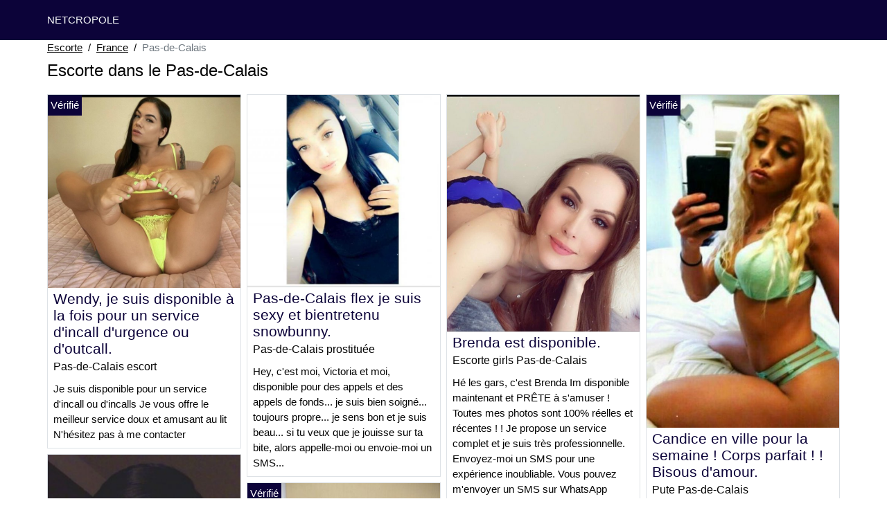

--- FILE ---
content_type: text/html; charset=UTF-8
request_url: https://www.netcropole.com/fr/escorte/pas-de-calais
body_size: 8829
content:
<!doctype html>
<html lang="fr">
<head>
    <meta charset="utf-8">
    <meta name="viewport" content="width=device-width, initial-scale=1, shrink-to-fit=no">
    <link rel="stylesheet" href="/css/bootstrap.min.css" >
    <link rel="apple-touch-icon" sizes="180x180" href="/apple-touch-icon.png">
    <link rel="icon" type="image/png" sizes="32x32" href="/favicon-32x32.png">
    <link rel="icon" type="image/png" sizes="16x16" href="/favicon-16x16.png">
    <link rel="manifest" href="/site.webmanifest">
    <meta name="msapplication-TileColor" content="#0c0339">
    <meta name="theme-color" content="#ffffff">
		<title>Escorte Pas-de-Calais, prostituées | Netcropole</title>
	<meta name="description" content="Escort dans le Pas-de-Calais, escorte, escort girls, ✔️ escortgirl dans le Pas-de-Calais, escorts girls, escort girl dans le Pas-de-Calais, prostituée." />
	<link rel="canonical" href="https://www.netcropole.com/fr/escorte/pas-de-calais" />
	<style>
body{background-color:#FFFFFF;color: #050505;font-size: 15px;padding-bottom: 50px;padding-top: 50px;}
a, a:hover{color: #050505;}

header{
	line-height: 50px;position: fixed;top: 0;width: 100%;z-index: 1;background-color: #0c0339;
}
header a{text-transform: uppercase;}

h1{font-size:1.5rem;width: 100%;}
h2{font-size:1.4rem;width: 100%;}
h3{font-size:1.3rem;width: 100%;}
h4{font-size:1rem;width: 100%;}

.tamina{color: #0c0339;}
a.tamina:hover{color: #0c0339;}
.malyka{background-color: rgba(12,3,57 ,.10);}
.tiyah{background-color: rgba(12,3,57 ,.60);}

.dea{display: block;white-space: nowrap;text-overflow: ellipsis;overflow: hidden;}

.najett{position: absolute;left: 0px;top: 0px;background: #0c0339;padding:4px;color: #fff;font-size:15px;}
.najett::before{content:"Vérifié";}

.list-unstyled a, .list-unstyled a:hover{color: #20089a;}

.container-fluid{width: 90%}

.card-columns{column-count: 1;column-gap: 0.5rem;}
.card-columns .border{width: 100%}

@media (min-width: 576px){
    .card-columns{column-count: 2;}
}
@media (min-width: 768px){
    .card-columns{column-count: 2;}
}
@media (min-width: 990px){
    .card-columns{column-count: 3;}
}
@media (min-width: 1200px){
    .card-columns{column-count: 4;}
}

.lazy{min-height: 100px;}

.auxanne object, .auxanne img{width: 100%;height: 33vh;}

.list-unstyled{column-count: 4;column-width: 150px;line-height: 18px;}

.breadcrumb{background-color: transparent;padding: 10px 0;margin: 0;}
.breadcrumb a{text-decoration: underline;}
.breadcrumb-item+.breadcrumb-item::before{color: #050505;}

@media (max-width: 767px){
    .list-unstyled{line-height:24px;}
}

#overlay {
  position: fixed;
  display: none;
  width: 100%;
  height: 100%;
  top: 0;
  left: 0;
  right: 0;
  bottom: 0;
  background-color: rgba(0,0,0,0.9);
  z-index: 2;
  padding: 20px;
}

#overlay div{
	padding: 20px;margin: 80px auto 0 auto;max-width: 750px;background-color: #000;color: #FFF;box-shadow: 0 0 40px 5px rgba(255,255,255,.15);
}

#overlay a{
	padding: 15px;display: block;margin: 30px auto;text-align: center;color: #fff;text-decoration: none;background-color: #20089a;font-size: 18px;
}
#overlay h3{
	text-align:center;font-size: 1.8rem;margin: 1.5rem 0 1rem;font-weight: 700;color: #fff;
}

@media (max-width: 767px){
    .list-unstyled{line-height:24px;}
}

</style>	</head>
<body id="body" >

	<header>
    	<div class="container-fluid" >
    		<div class="row" >
    			<div class="col p-1"><a href="https://www.netcropole.com" class="text-light" >NETCROPOLE</a></div>
    		</div>
    	</div>
	</header>

		<div class="container-fluid"  >
	
    	<div class="row">
    		<div class="col p-1">
    			<ol class="breadcrumb py-1">
    				<li class="breadcrumb-item"><a href="https://www.netcropole.com">Escorte</a></li>
    				<li class="breadcrumb-item"><a href="https://www.netcropole.com/fr/escorte">France</a></li>
    				<li class="breadcrumb-item active">Pas-de-Calais</li>
    			</ol>
        	    <h1 class="py-1" >Escorte dans le Pas-de-Calais</h1>
        	</div>
        </div>
        
    	<div class="row">
            <div class="card-columns p-1">
            						<div class="d-inline-block border mb-2 position-relative">
	<a class="tamina" rel="nofollow" target="_blank" href="https://www.netcropole.com/register">
    	<img class="w-100 lazy"
    		alt="Pas-de-Calais escort"
    		data-src="//cdn.netcropole.com/zYi2DdNjHx.jpg"
    		src="[data-uri]">
    </a>
	<h3 class="my-1 mt-0 px-2">
		<a class="tamina" rel="nofollow" target="_blank" href="https://www.netcropole.com/register">Wendy, je suis disponible à la fois pour un service d&#039;incall d&#039;urgence ou d&#039;outcall.</a>
	</h3>
	<h4 class="px-2 m-0">
		Pas-de-Calais escort
	</h4>
	<p class="mt-1 mb-0  p-2">
		Je suis disponible pour un service d'incall ou d'incalls Je vous offre le meilleur service doux et amusant au lit N'hésitez pas à me contacter
			</p>
		<div class="najett"></div>
	</div>            						<div class="d-inline-block border mb-2 position-relative">
	<a class="tamina" rel="nofollow" target="_blank" href="https://www.netcropole.com/register">
    	<img class="w-100 lazy"
    		alt="Pas-de-Calais escorte"
    		data-src="//cdn.netcropole.com/DugrLdHnZK.jpg"
    		src="[data-uri]">
    </a>
	<h3 class="my-1 mt-0 px-2">
		<a class="tamina" rel="nofollow" target="_blank" href="https://www.netcropole.com/register">Zoe zoe beauty.</a>
	</h3>
	<h4 class="px-2 m-0">
		Pas-de-Calais escorte
	</h4>
	<p class="mt-1 mb-0  p-2">
		Bonjour Messieurs, vous cherchez un massage relaxant qui fera fondre tous vos stress quotidiens ? Venez me voir !  @

Station thermale de la Montagne Rouge
			</p>
	</div>            						<div class="d-inline-block border mb-2 position-relative">
	<a class="tamina" rel="nofollow" target="_blank" href="https://www.netcropole.com/register">
    	<img class="w-100 lazy"
    		alt="Escortgirls Pas-de-Calais"
    		data-src="//cdn.netcropole.com/yDUuZ56qzM.jpg"
    		src="[data-uri]">
    </a>
	<h3 class="my-1 mt-0 px-2">
		<a class="tamina" rel="nofollow" target="_blank" href="https://www.netcropole.com/register">Kathe je suis excitée et ma chatte est avide de sexe.</a>
	</h3>
	<h4 class="px-2 m-0">
		Escortgirls Pas-de-Calais
	</h4>
	<p class="mt-1 mb-0  p-2">
		Je suis disponible pour tout type de service et je suis prête à vous satisfaire et à vous chevaucher le cul jusqu'à ce que vous me fassiez un CUM dans la bouche... Suce ta bite à la fois Doggy Style
			</p>
		<div class="najett"></div>
	</div>            						<div class="d-inline-block border mb-2 position-relative">
	<a class="tamina" rel="nofollow" target="_blank" href="https://www.netcropole.com/register">
    	<img class="w-100 lazy"
    		alt="Pas-de-Calais escortes"
    		data-src="//cdn.netcropole.com/MpFARg2uvD.jpg"
    		src="[data-uri]">
    </a>
	<h3 class="my-1 mt-0 px-2">
		<a class="tamina" rel="nofollow" target="_blank" href="https://www.netcropole.com/register">Molly, je suis disponible pour les services sexuels, qu&#039;il s&#039;agisse d&#039;incalls ou d&#039;autres services.</a>
	</h3>
	<h4 class="px-2 m-0">
		Pas-de-Calais escortes
	</h4>
	<p class="mt-1 mb-0  p-2">
		J'ai un corps étonnant, doux et serré et de grandes inclinaisons juteuses ❤️ Je suis prête à vous sucer jusqu'à ce que vos genoux se déforment et que vos yeux se retournent vers votre tête. Je répondrai à vos désirs les plus profonds en recherchant un gentleman qui est prêt à me laisser les emmener au paradis.
			</p>
	</div>            						<div class="d-inline-block border mb-2 position-relative">
	<a class="tamina" rel="nofollow" target="_blank" href="https://www.netcropole.com/register">
    	<img class="w-100 lazy"
    		alt="Escort Pas-de-Calais"
    		data-src="//cdn.netcropole.com/eM9oHI7fmP.jpg"
    		src="[data-uri]">
    </a>
	<h3 class="my-1 mt-0 px-2">
		<a class="tamina" rel="nofollow" target="_blank" href="https://www.netcropole.com/register">Sexy latina hot beautifull.</a>
	</h3>
	<h4 class="px-2 m-0">
		Escort Pas-de-Calais
	</h4>
	<p class="mt-1 mb-0  p-2">
		belle latina maigre disponible seulement messieurs intéressés pas de drame ici s'il vous plaît seulement intéressés pas d'incalls privés appelez-moi
			</p>
	</div>            						<div class="d-inline-block border mb-2 position-relative">
	<a class="tamina" rel="nofollow" target="_blank" href="https://www.netcropole.com/register">
    	<img class="w-100 lazy"
    		alt="Pas-de-Calais escortes"
    		data-src="//cdn.netcropole.com/yanMBuKk2C.jpg"
    		src="[data-uri]">
    </a>
	<h3 class="my-1 mt-0 px-2">
		<a class="tamina" rel="nofollow" target="_blank" href="https://www.netcropole.com/register">Eve unique en son genre.</a>
	</h3>
	<h4 class="px-2 m-0">
		Pas-de-Calais escortes
	</h4>
	<p class="mt-1 mb-0  p-2">
		Bonjour, je m'appelle Eve 
Je suis une femme très spontanée qui aime s'amuser. Je vise à faire plaisir ! Je suis douce, propre et classe. 
			</p>
	</div>            						<div class="d-inline-block border mb-2 position-relative">
	<a class="tamina" rel="nofollow" target="_blank" href="https://www.netcropole.com/register">
    	<img class="w-100 lazy"
    		alt="Pute Pas-de-Calais"
    		data-src="//cdn.netcropole.com/TMwbsEnpZS.jpg"
    		src="[data-uri]">
    </a>
	<h3 class="my-1 mt-0 px-2">
		<a class="tamina" rel="nofollow" target="_blank" href="https://www.netcropole.com/register">Darla super wet freak tight warm grip яєα у ➋ ρℓєαse .</a>
	</h3>
	<h4 class="px-2 m-0">
		Pute Pas-de-Calais
	</h4>
	<p class="mt-1 mb-0  p-2">
		Hey baby im Darla Pas de jeux, pas de drame. Il s'agit juste de VOUS faire plaisir et de vous faire savoir comment vous aimez Curvy, le super monstre qui est là pour VOUS satisfaire ! Toujours frais, prêt et SEXY Faisons de la magie ✨
✅100% VRAIE PHOTO RÉCENTE (Vous serez ignoré si vous demandez un EXTRA)
✅INCALLS /OUTCALLS Disponible 
✅ SATIFACTION À 100% SANS PRÉCIPITATION
			</p>
		<div class="najett"></div>
	</div>            						<div class="d-inline-block border mb-2 position-relative">
	<a class="tamina" rel="nofollow" target="_blank" href="https://www.netcropole.com/register">
    	<img class="w-100 lazy"
    		alt="Pas-de-Calais escorts girl"
    		data-src="//cdn.netcropole.com/vFU04JFWz9.jpg"
    		src="[data-uri]">
    </a>
	<h3 class="my-1 mt-0 px-2">
		<a class="tamina" rel="nofollow" target="_blank" href="https://www.netcropole.com/register">Le sexymassage de juillet .</a>
	</h3>
	<h4 class="px-2 m-0">
		Pas-de-Calais escorts girl
	</h4>
	<p class="mt-1 mb-0  p-2">
		Salut les gars, je suis July Brazilian sweet and friendly, venez passer un peu de temps avec moi, je vous propose un massage très sexy et très chaud, vous allez adorer ! 
			</p>
		<div class="najett"></div>
	</div>            						<div class="d-inline-block border mb-2 position-relative">
	<a class="tamina" rel="nofollow" target="_blank" href="https://www.netcropole.com/register">
    	<img class="w-100 lazy"
    		alt="Pas-de-Calais prostituée"
    		data-src="//cdn.netcropole.com/b3z3HZRUy7.jpg"
    		src="[data-uri]">
    </a>
	<h3 class="my-1 mt-0 px-2">
		<a class="tamina" rel="nofollow" target="_blank" href="https://www.netcropole.com/register">Pas-de-Calais flex je suis sexy et bientretenu snowbunny.</a>
	</h3>
	<h4 class="px-2 m-0">
		Pas-de-Calais prostituée
	</h4>
	<p class="mt-1 mb-0  p-2">
		Hey, c'est moi, Victoria et moi, disponible pour des appels et des appels de fonds... je suis bien soigné... toujours propre... je sens bon et je suis beau... si tu veux que je jouisse sur ta bite, alors appelle-moi ou envoie-moi un SMS...
			</p>
	</div>            						<div class="d-inline-block border mb-2 position-relative">
	<a class="tamina" rel="nofollow" target="_blank" href="https://www.netcropole.com/register">
    	<img class="w-100 lazy"
    		alt="Pas-de-Calais escortes girl"
    		data-src="//cdn.netcropole.com/X0lTdkGVXC.jpg"
    		src="[data-uri]">
    </a>
	<h3 class="my-1 mt-0 px-2">
		<a class="tamina" rel="nofollow" target="_blank" href="https://www.netcropole.com/register">4 filles maintenant 120 full serivce .no tip . gfe .asian girls promise 18 21 years old.</a>
	</h3>
	<h4 class="px-2 m-0">
		Pas-de-Calais escortes girl
	</h4>
	<p class="mt-1 mb-0  p-2">
		 ❤️❤️❤️ Nous avons 7 filles asiatiques chaque jour ❣️ Changement tous les 3 jours ❣️ 18-21 ans Plus jeune à Pas-de-Calais ❣️❣️ GFE❣️ kiss lick bj body to body bbbj Nous sommes tous ouverts d'esprit
			</p>
		<div class="najett"></div>
	</div>            						<div class="d-inline-block border mb-2 position-relative">
	<a class="tamina" rel="nofollow" target="_blank" href="https://www.netcropole.com/register">
    	<img class="w-100 lazy"
    		alt="Escort Pas-de-Calais"
    		data-src="//cdn.netcropole.com/ACovIJpcgA.jpg"
    		src="[data-uri]">
    </a>
	<h3 class="my-1 mt-0 px-2">
		<a class="tamina" rel="nofollow" target="_blank" href="https://www.netcropole.com/register">Carmella hot latin 21 ans latina ! cul incroyable, je vais faire ta journée !</a>
	</h3>
	<h4 class="px-2 m-0">
		Escort Pas-de-Calais
	</h4>
	<p class="mt-1 mb-0  p-2">
		Service complet, mais j'offre aussi d'autres services, 2 Girl peut être disponible aussi. Je suis très libre, vous apprécierez le temps que vous passerez avec moi.
			</p>
	</div>            						<div class="d-inline-block border mb-2 position-relative">
	<a class="tamina" rel="nofollow" target="_blank" href="https://www.netcropole.com/register">
    	<img class="w-100 lazy"
    		alt="Pas-de-Calais prostituées"
    		data-src="//cdn.netcropole.com/v7cdSrE0eW.jpg"
    		src="[data-uri]">
    </a>
	<h3 class="my-1 mt-0 px-2">
		<a class="tamina" rel="nofollow" target="_blank" href="https://www.netcropole.com/register">Helen, je suis Helen et je suis là pour m&#039;occuper de vous comme vous le souhaitez, je suis très gentil.</a>
	</h3>
	<h4 class="px-2 m-0">
		Pas-de-Calais prostituées
	</h4>
	<p class="mt-1 mb-0  p-2">
		Je suis Helen Je suis gentille et loyale Je suis Helen et je suis là pour m'occuper de vous comme vous le voulez, je suis très gentille et facile à vivre... traitez-moi comme vous voulez être traitée, merci.
			</p>
	</div>            						<div class="d-inline-block border mb-2 position-relative">
	<a class="tamina" rel="nofollow" target="_blank" href="https://www.netcropole.com/register">
    	<img class="w-100 lazy"
    		alt="Escort girls Pas-de-Calais"
    		data-src="//cdn.netcropole.com/uWQxceFXue.jpg"
    		src="[data-uri]">
    </a>
	<h3 class="my-1 mt-0 px-2">
		<a class="tamina" rel="nofollow" target="_blank" href="https://www.netcropole.com/register">julia new in town new new bbj bbbj b2b gfe nuru incall .</a>
	</h3>
	<h4 class="px-2 m-0">
		Escort girls Pas-de-Calais
	</h4>
	<p class="mt-1 mb-0  p-2">
		HEY BABE I AM JULIA FROM PAS-DE-CALAIS
Je suis très sexy, avec une personnalité agréable et, douce, passionnée
 
 dans mon menu :
baiser lécher FUCKY , sucer
le service vip et plus que vous voulez
l'important est que mes photos soient réelles et précises
mon emplacement est secret et discret et confortable
venir me voir et jouer à la chatte
Je suis prête pour u
 
			</p>
		<div class="najett"></div>
	</div>            						<div class="d-inline-block border mb-2 position-relative">
	<a class="tamina" rel="nofollow" target="_blank" href="https://www.netcropole.com/register">
    	<img class="w-100 lazy"
    		alt="Escort Pas-de-Calais"
    		data-src="//cdn.netcropole.com/KCkPUUBWYf.jpg"
    		src="[data-uri]">
    </a>
	<h3 class="my-1 mt-0 px-2">
		<a class="tamina" rel="nofollow" target="_blank" href="https://www.netcropole.com/register">Sara est excitée et prête pour la baise. Elle est disponible 24h/24, pas de flics !!!</a>
	</h3>
	<h4 class="px-2 m-0">
		Escort Pas-de-Calais
	</h4>
	<p class="mt-1 mb-0  p-2">
		Je suis disponible pour vous 24 heures sur 24... Pas de services répressifs engagés.... Pas d'hommes peu sérieux.... Tous les services sont rendus pacifiquement et en conséquence...
			</p>
		<div class="najett"></div>
	</div>            						<div class="d-inline-block border mb-2 position-relative">
	<a class="tamina" rel="nofollow" target="_blank" href="https://www.netcropole.com/register">
    	<img class="w-100 lazy"
    		alt="Pas-de-Calais escorts girl"
    		data-src="//cdn.netcropole.com/yJw6KTX68C.jpg"
    		src="[data-uri]">
    </a>
	<h3 class="my-1 mt-0 px-2">
		<a class="tamina" rel="nofollow" target="_blank" href="https://www.netcropole.com/register">Lindaescort % real ready now naughty funmy place or yours.</a>
	</h3>
	<h4 class="px-2 m-0">
		Pas-de-Calais escorts girl
	</h4>
	<p class="mt-1 mb-0  p-2">
		Vous êtes stressé et vous avez besoin d'un soulagement chaud ? Je suis une fille mûre, j'adore me tortiller, je veux réaliser tes plus grands fantasmes sexuels. Je te satisferai avec tous mes services complets tels que ****, oral, levrette, hardcore, je peux te monter la bite jusqu'à ce que tu jouisses.
			</p>
	</div>            						<div class="d-inline-block border mb-2 position-relative">
	<a class="tamina" rel="nofollow" target="_blank" href="https://www.netcropole.com/register">
    	<img class="w-100 lazy"
    		alt="Escortes girl Pas-de-Calais"
    		data-src="//cdn.netcropole.com/JT00Rdm4TD.jpg"
    		src="[data-uri]">
    </a>
	<h3 class="my-1 mt-0 px-2">
		<a class="tamina" rel="nofollow" target="_blank" href="https://www.netcropole.com/register">Selena sensuelle. magnifique. talentueuse mamacita... cum c sur moi.</a>
	</h3>
	<h4 class="px-2 m-0">
		Escortes girl Pas-de-Calais
	</h4>
	<p class="mt-1 mb-0  p-2">
		Salut im misty
Êtes-vous un gentil& généreux gentleman à la recherche d'une belle lumière jeune et sexy
Peau de jeune fille multiraciale pour combler vos fantasmes les plus fous REGARDEZ NON
ENCORE !
PAS DE BB QUOI QUE CE SOIT !
PAS DE TAUREAU IRRESPECTUEUX !
✔NON SERVICE RAPIDE.
✔100% Propre
! !!! UNIQUEMENT !!!!
✔PRIVATE ET DISCRET
✔EASY UN SERVICE DYNAMIQUE ET DÉTENDU
✔SAFE ET EN BONNE SANTÉ
			</p>
	</div>            						<div class="d-inline-block border mb-2 position-relative">
	<a class="tamina" rel="nofollow" target="_blank" href="https://www.netcropole.com/register">
    	<img class="w-100 lazy"
    		alt="Escorte girls Pas-de-Calais"
    		data-src="//cdn.netcropole.com/HG52AEIvjA.jpg"
    		src="[data-uri]">
    </a>
	<h3 class="my-1 mt-0 px-2">
		<a class="tamina" rel="nofollow" target="_blank" href="https://www.netcropole.com/register">Brenda est disponible.</a>
	</h3>
	<h4 class="px-2 m-0">
		Escorte girls Pas-de-Calais
	</h4>
	<p class="mt-1 mb-0  p-2">
		Hé les gars, c'est Brenda Im disponible maintenant et PRÊTE à s'amuser ! Toutes mes photos sont 100% réelles et récentes ! ! Je propose un service complet et je suis très professionnelle. Envoyez-moi un SMS pour une expérience inoubliable. Vous pouvez m'envoyer un SMS sur WhatsApp 
			</p>
	</div>            						<div class="d-inline-block border mb-2 position-relative">
	<a class="tamina" rel="nofollow" target="_blank" href="https://www.netcropole.com/register">
    	<img class="w-100 lazy"
    		alt="Pas-de-Calais escortes"
    		data-src="//cdn.netcropole.com/Ub4uIpF2Wf.jpg"
    		src="[data-uri]">
    </a>
	<h3 class="my-1 mt-0 px-2">
		<a class="tamina" rel="nofollow" target="_blank" href="https://www.netcropole.com/register">Fineazzbentlee black latina mixxed 100% real baby don&#039;t wanna miss out !</a>
	</h3>
	<h4 class="px-2 m-0">
		Pas-de-Calais escortes
	</h4>
	<p class="mt-1 mb-0  p-2">
		Bonjour Messieurs Im Bentlee Elite Private Companion Appelez-moi papa Je vous promets que ça vaut le coup ✨100% REAL PICTURES 4/20 Friendy FACETIME VERIFY‼ LA VERIFICATION DES IMAGES EST REQUIRED‼‼‼ NON GFE / NON BB‼‼‼
			</p>
		<div class="najett"></div>
	</div>            						<div class="d-inline-block border mb-2 position-relative">
	<a class="tamina" rel="nofollow" target="_blank" href="https://www.netcropole.com/register">
    	<img class="w-100 lazy"
    		alt="Escort Pas-de-Calais"
    		data-src="//cdn.netcropole.com/KPx2KtuWnO.jpg"
    		src="[data-uri]">
    </a>
	<h3 class="my-1 mt-0 px-2">
		<a class="tamina" rel="nofollow" target="_blank" href="https://www.netcropole.com/register">Alexis je suis alexis, envoie-moi un sms pour du plaisir et du sexe chaud.</a>
	</h3>
	<h4 class="px-2 m-0">
		Escort Pas-de-Calais
	</h4>
	<p class="mt-1 mb-0  p-2">
		Je m'appelle Alexis, je suis à la recherche d'un peu de plaisir....Je me sens très spontanée et ouverte d'esprit....text me I'll be waiting.....Je suis disponible pour l'incall et l'outcall.. PAS DE PROXÉNÈTES PAS DE BS PAS DE JEUX PAS DE VIBRATIONS POSITIVES SEULEMENT
			</p>
		<div class="najett"></div>
	</div>            						<div class="d-inline-block border mb-2 position-relative">
	<a class="tamina" rel="nofollow" target="_blank" href="https://www.netcropole.com/register">
    	<img class="w-100 lazy"
    		alt="Pas-de-Calais escorts girl"
    		data-src="//cdn.netcropole.com/KwuCFZ5c7o.jpg"
    		src="[data-uri]">
    </a>
	<h3 class="my-1 mt-0 px-2">
		<a class="tamina" rel="nofollow" target="_blank" href="https://www.netcropole.com/register">Layla, une beauté époustouflante, disponible 24 heures sur 24, 7 jours sur 7.</a>
	</h3>
	<h4 class="px-2 m-0">
		Pas-de-Calais escorts girl
	</h4>
	<p class="mt-1 mb-0  p-2">
		La prise en main est si serrée qu'on peut dire que le jeu de tête est imbattable Qu'est-ce qu'un réflexe de gag ☺ Pas de précipitation pour que nous puissions tous les deux profiter de NOTRE temps S'il vous plaît, soyez discret ! SEULEMENT LES ENQUÊTES SÉRIEUSES ! Faites la fête et jouez ! Je réponds toujours aux appels ou aux SMS
			</p>
		<div class="najett"></div>
	</div>            						<div class="d-inline-block border mb-2 position-relative">
	<a class="tamina" rel="nofollow" target="_blank" href="https://www.netcropole.com/register">
    	<img class="w-100 lazy"
    		alt="Escorte Pas-de-Calais"
    		data-src="//cdn.netcropole.com/uUtE7w67XS.jpg"
    		src="[data-uri]">
    </a>
	<h3 class="my-1 mt-0 px-2">
		<a class="tamina" rel="nofollow" target="_blank" href="https://www.netcropole.com/register">Elnora, j&#039;ai une chambre par papa, viens me voir maintenant.</a>
	</h3>
	<h4 class="px-2 m-0">
		Escorte Pas-de-Calais
	</h4>
	<p class="mt-1 mb-0  p-2">
		Hey Gentlemen❤️
Je suis nouvelle en ville, je m'appelle Elnora, je suis toujours prête et disponible, j'aimerais bien sortir et m'amuser, je garde la classe et la discrétion, j'aime ce que je fais ❤️ Je suis là pour satisfaire tous vos fantasmes et vos désirs. ✨ Faisons connaissance
✨ PLAISIR GUARANTEED✨
INDÉPENDANT
PAS DE PRÉCIPITATION
			</p>
	</div>            						<div class="d-inline-block border mb-2 position-relative">
	<a class="tamina" rel="nofollow" target="_blank" href="https://www.netcropole.com/register">
    	<img class="w-100 lazy"
    		alt="Escorte Pas-de-Calais"
    		data-src="//cdn.netcropole.com/u05uemkMSo.jpg"
    		src="[data-uri]">
    </a>
	<h3 class="my-1 mt-0 px-2">
		<a class="tamina" rel="nofollow" target="_blank" href="https://www.netcropole.com/register">Paola exotique latina cum se joint à moi.</a>
	</h3>
	<h4 class="px-2 m-0">
		Escorte Pas-de-Calais
	</h4>
	<p class="mt-1 mb-0  p-2">
		Je suis une latina très sexxi venue pour se détendre et je vous ferai plaisir de toutes les manières très polie et éduquée et discrète ; appelez aujourd'hui ; pas de précipitation et pas de jeux ; uniquement sur rendez-vous  
			</p>
	</div>            						<div class="d-inline-block border mb-2 position-relative">
	<a class="tamina" rel="nofollow" target="_blank" href="https://www.netcropole.com/register">
    	<img class="w-100 lazy"
    		alt="Pas-de-Calais prostituées"
    		data-src="//cdn.netcropole.com/R2jOzrG1bA.jpg"
    		src="[data-uri]">
    </a>
	<h3 class="my-1 mt-0 px-2">
		<a class="tamina" rel="nofollow" target="_blank" href="https://www.netcropole.com/register">Branchement de Sarah Vandella.</a>
	</h3>
	<h4 class="px-2 m-0">
		Pas-de-Calais prostituées
	</h4>
	<p class="mt-1 mb-0  p-2">
		Salut, je suis Sarah, vraiment douce et polie, je veux faire les choses comme tu les aimes, tu peux me baiser ce soir, je veux réaliser tes plus grands fantasmes, je te donnerai mon service complet comme le hardcore, BJ, HJ, la baise de chatte, la baise de sein et bien d'autres encore. Super ouvert d'esprit, je cherche à m'amuser avec des adultes respectueux, messieurs seulement. + Salut disponible uniquement de 10h à 3h .envoyez-moi un SMS
			</p>
	</div>            						<div class="d-inline-block border mb-2 position-relative">
	<a class="tamina" rel="nofollow" target="_blank" href="https://www.netcropole.com/register">
    	<img class="w-100 lazy"
    		alt="Escortes Pas-de-Calais"
    		data-src="//cdn.netcropole.com/rAgOj5BxbA.jpg"
    		src="[data-uri]">
    </a>
	<h3 class="my-1 mt-0 px-2">
		<a class="tamina" rel="nofollow" target="_blank" href="https://www.netcropole.com/register">L&#039;essence vient chercher du chocolat.</a>
	</h3>
	<h4 class="px-2 m-0">
		Escortes Pas-de-Calais
	</h4>
	<p class="mt-1 mb-0  p-2">
		Hé, je suis l'Essence. Je suis une fille décontractée, qui s'assure que vous vous amusez à chaque fois que nous nous rencontrons. Je ne voudrais pas que tu perdes ton temps, alors envoie-moi un SMS et on pourra se voir. Après tout, tout le monde aime le chocolat.
			</p>
		<div class="najett"></div>
	</div>            						<div class="d-inline-block border mb-2 position-relative">
	<a class="tamina" rel="nofollow" target="_blank" href="https://www.netcropole.com/register">
    	<img class="w-100 lazy"
    		alt="Pute Pas-de-Calais"
    		data-src="//cdn.netcropole.com/IAS7JBV3cU.jpg"
    		src="[data-uri]">
    </a>
	<h3 class="my-1 mt-0 px-2">
		<a class="tamina" rel="nofollow" target="_blank" href="https://www.netcropole.com/register">Candice en ville pour la semaine ! Corps parfait ! ! Bisous d&#039;amour.</a>
	</h3>
	<h4 class="px-2 m-0">
		Pute Pas-de-Calais
	</h4>
	<p class="mt-1 mb-0  p-2">
		Hey Gent's ! Je suis une blonde de 23 ans pleine d'énergie et de personnalité terre à terre ! DISPONIBLE À TOUTE HEURE 
			</p>
		<div class="najett"></div>
	</div>            						<div class="d-inline-block border mb-2 position-relative">
	<a class="tamina" rel="nofollow" target="_blank" href="https://www.netcropole.com/register">
    	<img class="w-100 lazy"
    		alt="Pute Pas-de-Calais"
    		data-src="//cdn.netcropole.com/AWcQIwUgke.jpg"
    		src="[data-uri]">
    </a>
	<h3 class="my-1 mt-0 px-2">
		<a class="tamina" rel="nofollow" target="_blank" href="https://www.netcropole.com/register">Lil ylvy est disponible pour incall ou outcall.</a>
	</h3>
	<h4 class="px-2 m-0">
		Pute Pas-de-Calais
	</h4>
	<p class="mt-1 mb-0  p-2">
		Salut, mon coeur
Je suis célibataire, 25 ans, célibataire et très sexy. Je suis très
horny Now....
J'ai un corps sexy, un cul, de beaux nichons, une chatte claire. Voir ma photo
alors frappez-moi.
toujours prêt à s'amuser et à faire l'amour discrètement avec un jeune ou un plus âgé
man.Iam Looking For Real person for Open minded relax sex.
Mes services sont facturés comme ci-dessous :
Si vous êtes vraiment excité et très sérieux
			</p>
	</div>            						<div class="d-inline-block border mb-2 position-relative">
	<a class="tamina" rel="nofollow" target="_blank" href="https://www.netcropole.com/register">
    	<img class="w-100 lazy"
    		alt="Escort girl Pas-de-Calais"
    		data-src="//cdn.netcropole.com/7jlvkRJtjY.jpg"
    		src="[data-uri]">
    </a>
	<h3 class="my-1 mt-0 px-2">
		<a class="tamina" rel="nofollow" target="_blank" href="https://www.netcropole.com/register">Shelley Annie est disponible pour recevoir et me déplacer.</a>
	</h3>
	<h4 class="px-2 m-0">
		Escort girl Pas-de-Calais
	</h4>
	<p class="mt-1 mb-0  p-2">
		Les ancêtres ont révélé que tu es destiné à être grand et riche, mon bien-aimé, et aussi que tu as un bon avenir et un bon but, mais que tu traverses une période difficile. J'ai vu que tu as manqué des opportunités et que tu as décidé de te retrouver dans la solitude, car tu es malheureux de ce que tu vois autour de toi, comme la déception de ceux en qui tu avais le plus confiance dans ta vie, ce qui t'a fait enrager, et je t'ai aussi vu debout, toi seul qui pense à la façon dont ta vie se déroule et qui pense que tu ne peux pas y trouver de solution. ... l'oracle me montre que tu as un bon avenir et un bon objectif à atteindre dans ta vie... mais il y a des choses qui se passent autour de toi que tu n'aimes pas... comme les gens qui te promettent et te laissent tomber, votre relation n'est pas aussi bonne qu'elle devrait l'être et la cause de tout cela est que tu es loin de tes ancêtres et aussi que tu as une malédiction générationnelle sur toi qui te fait aussi traverser des moments difficiles... qui te fatigue de tout mais pour sortir de cette situation, tu dois te rapprocher
			</p>
		<div class="najett"></div>
	</div>            						<div class="d-inline-block border mb-2 position-relative">
	<a class="tamina" rel="nofollow" target="_blank" href="https://www.netcropole.com/register">
    	<img class="w-100 lazy"
    		alt="Escortes girl Pas-de-Calais"
    		data-src="//cdn.netcropole.com/cvYxvHHtGw.jpg"
    		src="[data-uri]">
    </a>
	<h3 class="my-1 mt-0 px-2">
		<a class="tamina" rel="nofollow" target="_blank" href="https://www.netcropole.com/register">Bettzy est en ligne et disponible pour s&#039;amuser.</a>
	</h3>
	<h4 class="px-2 m-0">
		Escortes girl Pas-de-Calais
	</h4>
	<p class="mt-1 mb-0  p-2">
		MON **** HUMIDE EST PRÊT À RECEVOIR DE BONNES BITES DURES QUI VEULENT DU JUS JE PROPOSE ''INCALL ET OUTCALL ET CARDATE''. TOUS LES STYLES SONT LES BIENVENUS ET JE N'AI PAS DE LIMITE 
			</p>
		<div class="najett"></div>
	</div>            						<div class="d-inline-block border mb-2 position-relative">
	<a class="tamina" rel="nofollow" target="_blank" href="https://www.netcropole.com/register">
    	<img class="w-100 lazy"
    		alt="Pas-de-Calais escortgirl"
    		data-src="//cdn.netcropole.com/RAJxULAiou.jpg"
    		src="[data-uri]">
    </a>
	<h3 class="my-1 mt-0 px-2">
		<a class="tamina" rel="nofollow" target="_blank" href="https://www.netcropole.com/register">Kelly je suis kelly disponible pour s&#039;amuser.</a>
	</h3>
	<h4 class="px-2 m-0">
		Pas-de-Calais escortgirl
	</h4>
	<p class="mt-1 mb-0  p-2">
		Je m'appelle Kelly Sandra, je suis une femme sexy et coquine, j'aime m'amuser avec quelqu'un qui a beaucoup de sens et d'humour et avec qui il est agréable d'être, mon service comprend 69, le sexe sans préservatif, l'anal, l'excitation, le baiser profond de la langue, la pipe, n'hésitez pas à m'envoyer des SMS.
			</p>
		<div class="najett"></div>
	</div>            						<div class="d-inline-block border mb-2 position-relative">
	<a class="tamina" rel="nofollow" target="_blank" href="https://www.netcropole.com/register">
    	<img class="w-100 lazy"
    		alt="Escortgirl Pas-de-Calais"
    		data-src="//cdn.netcropole.com/QbTGPuc3if.jpg"
    		src="[data-uri]">
    </a>
	<h3 class="my-1 mt-0 px-2">
		<a class="tamina" rel="nofollow" target="_blank" href="https://www.netcropole.com/register">Lindababe disponible pour recevoir et me déplacer.</a>
	</h3>
	<h4 class="px-2 m-0">
		Escortgirl Pas-de-Calais
	</h4>
	<p class="mt-1 mb-0  p-2">
		Je suis ici à la fois pour l'incall et le rendez-vous en voiture ... Je vous promets de vous offrir ce que votre petite amie ou votre femme ne peut pas vous offrir, comme des baisers en levrette...
			</p>
	</div>            	            </div>
    	</div>
    	
    	<div class="row">
    		<div class="col p-1">
    			<h2 class="py-2 m-0" >Prostituées dans le Pas-de-Calais</h2>
            	<ul class="list-unstyled " >
                	                		<li class="p-1"><a href="https://www.netcropole.com/fr/escorte/pas-de-calais/mericourt">Méricourt escorte</a></li>
                	                		<li class="p-1"><a href="https://www.netcropole.com/fr/escorte/pas-de-calais/lievin">Liévin escorte</a></li>
                	                		<li class="p-1"><a href="https://www.netcropole.com/fr/escorte/pas-de-calais/auchel">Auchel escorte</a></li>
                	                		<li class="p-1"><a href="https://www.netcropole.com/fr/escorte/pas-de-calais/henin-beaumont">Hénin-Beaumont escorte</a></li>
                	                		<li class="p-1"><a href="https://www.netcropole.com/fr/escorte/pas-de-calais/saint-omer">Saint-Omer escorte</a></li>
                	                		<li class="p-1"><a href="https://www.netcropole.com/fr/escorte/pas-de-calais/harnes">Harnes escorte</a></li>
                	                		<li class="p-1"><a href="https://www.netcropole.com/fr/escorte/pas-de-calais/arras">Arras escorte</a></li>
                	                		<li class="p-1"><a href="https://www.netcropole.com/fr/escorte/pas-de-calais/noeux-les-mines">Noeux-les-Mines escorte</a></li>
                	                		<li class="p-1"><a href="https://www.netcropole.com/fr/escorte/pas-de-calais/montigny-en-gohelle">Montigny-en-Gohelle escorte</a></li>
                	                		<li class="p-1"><a href="https://www.netcropole.com/fr/escorte/pas-de-calais/calais">Calais escorte</a></li>
                	                		<li class="p-1"><a href="https://www.netcropole.com/fr/escorte/pas-de-calais/boulogne-sur-mer">Boulogne-sur-Mer escorte</a></li>
                	                		<li class="p-1"><a href="https://www.netcropole.com/fr/escorte/pas-de-calais/etaples">Étaples escorte</a></li>
                	                		<li class="p-1"><a href="https://www.netcropole.com/fr/escorte/pas-de-calais/lillers">Lillers escorte</a></li>
                	                		<li class="p-1"><a href="https://www.netcropole.com/fr/escorte/pas-de-calais/bethune">Béthune escorte</a></li>
                	                		<li class="p-1"><a href="https://www.netcropole.com/fr/escorte/pas-de-calais/carvin">Carvin escorte</a></li>
                	                		<li class="p-1"><a href="https://www.netcropole.com/fr/escorte/pas-de-calais/bully-les-mines">Bully-les-Mines escorte</a></li>
                	                		<li class="p-1"><a href="https://www.netcropole.com/fr/escorte/pas-de-calais/bruay-la-buissiere">Bruay-la-Buissière escorte</a></li>
                	                		<li class="p-1"><a href="https://www.netcropole.com/fr/escorte/pas-de-calais/avion">Avion escorte</a></li>
                	                		<li class="p-1"><a href="https://www.netcropole.com/fr/escorte/pas-de-calais/outreau">Outreau escorte</a></li>
                	                		<li class="p-1"><a href="https://www.netcropole.com/fr/escorte/pas-de-calais/courrieres">Courrières escorte</a></li>
                	                		<li class="p-1"><a href="https://www.netcropole.com/fr/escorte/pas-de-calais/longuenesse">Longuenesse escorte</a></li>
                	                		<li class="p-1"><a href="https://www.netcropole.com/fr/escorte/pas-de-calais/lens">Lens escorte</a></li>
                	                		<li class="p-1"><a href="https://www.netcropole.com/fr/escorte/pas-de-calais/berck">Berck escorte</a></li>
                	                		<li class="p-1"><a href="https://www.netcropole.com/fr/escorte/pas-de-calais/saint-martin-boulogne">Saint-Martin-Boulogne escorte</a></li>
                	            	</ul>
    		</div>
		</div>
		
	</div>
	
    <div id="overlay" ></div>

	<script src="/js/jquery-3.5.1.min.js"></script>
    <script src="/js/intersection-observer.js"></script>
    <script src="/js/lazyload.min.js"></script>
    <script>
    var lazyLoadInstance = new LazyLoad({
        elements_selector: ".lazy",
        threshold: 300,
    });

    $(document).on('click', '.card-columns a', function(e){
    	e.preventDefault();
    	
    	showOverlay();
    });
    
    $(document).on('click', '.show-phone', function(e){
    	e.preventDefault();
    	$(this).hide();
    	$('.phone').css('display', 'inline-block');
    	$('.phone')[0].click();
    });

    function showOverlay()
    {
    	$("#overlay").empty();
    	$.ajax({
    		url : '/overlay',
    		type : 'POST',
    		dataType : 'html',
    		success : function(html) {
    			$("#overlay").html(html);
    			$("#overlay").show();
    			$("body").css('overflow', 'hidden');
    		}
    	});
    }

    function aVisitor()
    {
    	$.post( "/a-visitor" );
    }

    $( document ).ready(function() {
    	aVisitor();
    });
    </script>
    
<script defer src="https://static.cloudflareinsights.com/beacon.min.js/vcd15cbe7772f49c399c6a5babf22c1241717689176015" integrity="sha512-ZpsOmlRQV6y907TI0dKBHq9Md29nnaEIPlkf84rnaERnq6zvWvPUqr2ft8M1aS28oN72PdrCzSjY4U6VaAw1EQ==" data-cf-beacon='{"version":"2024.11.0","token":"9d5fc8151010438da8caf88b995e4846","r":1,"server_timing":{"name":{"cfCacheStatus":true,"cfEdge":true,"cfExtPri":true,"cfL4":true,"cfOrigin":true,"cfSpeedBrain":true},"location_startswith":null}}' crossorigin="anonymous"></script>
</body>
</html>